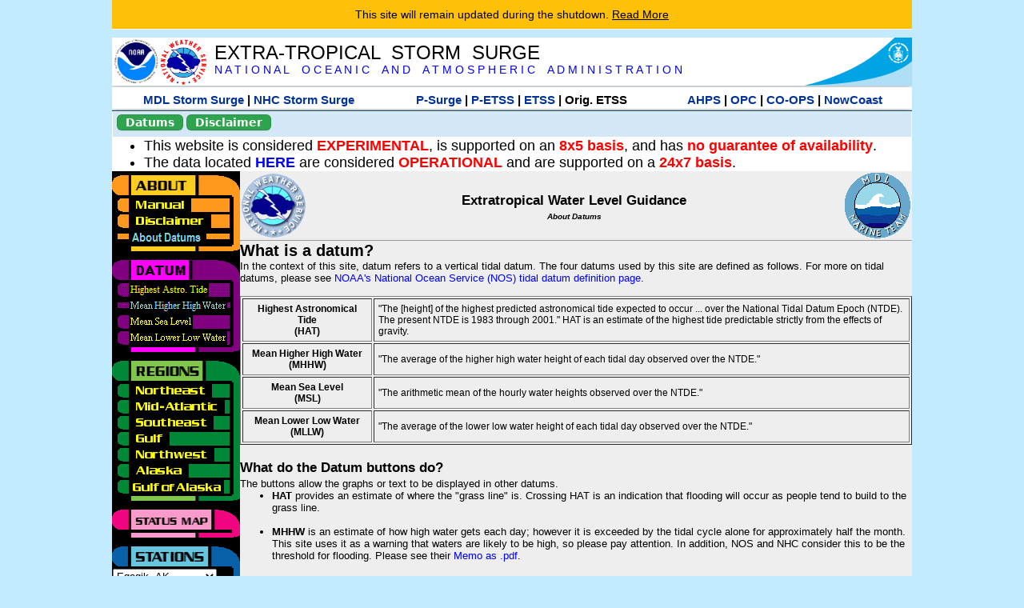

--- FILE ---
content_type: text/html; charset=UTF-8
request_url: https://slosh.nws.noaa.gov/etsurge/index.php?page=datum&region=gm&datum=mhhw&list=gm&map=48-72&type=map&stn=akegeg
body_size: 38109
content:
<!DOCTYPE html>
<html lang="en" xmlns="https://www.w3.org/1999/xhtml">
<head>
  <script src="https://www.weather.gov/source/nws/govshutdown.js" defer></script>
  <SCRIPT LANGUAGE="JavaScript"><!-- Hide script
// End hide -->
</SCRIPT>
  <title>ETSS datum</title>
  <meta name="DC.title" content="Extra-Tropical Storm Surge">
  <meta name="DC.description" content="Extra-Tropical Storm Surge landing page">
  <meta name="DC.creator" content="NWS/Meteorological Development Lab">
  <meta name="DC.language" scheme="DCTERMS.RFC1766" content="EN-US">
  <meta name="rating" content="general">
  <meta name="resource-type" content="document">
  <meta name="distribution" content="global">
  <meta http-equiv="Window-target" content="_top">
  <meta charset="iso-8859-1">
  <base target="_self">

  <link rel="stylesheet" type="text/css" href="ss/ssMain.css">
  <meta name="Keywords" content="etsurge, extra tropical storm surge, extra-tropical storm surge, extratropcial storm surge, storm surge, SLOSH">

  <link rel="stylesheet" type="text/css" href="etsurge2.0main.css"/>
  <link rel="stylesheet" type="text/css" href="etsurge.css"/>
  <script src="library.js" type="text/javascript"></script>
<!-- Google tag (gtag.js) -->
<script async src="https://www.googletagmanager.com/gtag/js?id=G-VR50013327"></script>
<script>
  window.dataLayer = window.dataLayer || [];
  function gtag(){dataLayer.push(arguments);}
  gtag('js', new Date());
  gtag('config', 'G-VR50013327');
</script>
<script src="//dap.digitalgov.gov/Universal-Federated-Analytics-Min.js?agency=DOC&amp;subagency=NOAA" id="_fed_an_ua_tag"></script>
</head>

<body>
<div class="nwsHead">
  <a href="https://www.noaa.gov" target="_blank"><img class="nwsHeadLf" src="ss/noaa_logo.png"></a>
  <a href="https://www.weather.gov" target="_blank">
    <img class="nwsHeadLf" src="ss/nws_logo.png" style="height:58px;margin-top:2px">
  </a>
  <div class="nwsHeadMid">
    <a class="nwsHeadTitle" href="index.php">EXTRA-TROPICAL&nbsp; STORM&nbsp; SURGE</a>
    <br>
    <a class="nwsHeadNoaa" href="https://www.noaa.gov" target="_blank">N A T I O N A L
      &nbsp;&nbsp;&nbsp;O C E A N I C
      &nbsp;&nbsp;&nbsp;A N D
      &nbsp;&nbsp;&nbsp;A T M O S P H E R I C
      &nbsp;&nbsp;&nbsp;A D M I N I S T R A T I O N
    </a>
  </div>
  <a href="https://www.commerce.gov" target="_blank"><img class="nwsHeadRt" src="ss/doc_logo.png"></a>
  <br>
</div>
<div class="exLink">
  <table width="100%"><tr width="100%" style="text-align:center">
    <td style="width:5px"></td>
    <td class="exLink">
      <a class="exLink" href="https://vlab.noaa.gov/web/mdl/storm-surge" target="_blank">MDL Storm Surge</a> |
      <a class="exLink" href="https://www.nhc.noaa.gov/surge/" target="_blank">NHC Storm Surge</a>
    </td>
    <td style="width:20px"></td>
    <td class="exLink">
      <a class="exLink" href="/psurge">P-Surge</a> |
      <a class="exLink" href="/petss">P-ETSS</a> |
      <a class="exLink" href="/etsurge2.0">ETSS</a> |
      Orig. ETSS    </td>
    <td style="width:20px"></td>
    <td class="exLink">
      <a class="exLink" href="https://water.noaa.gov/" target="_blank">AHPS</a> |
      <a class="exLink" href="https://ocean.weather.gov/et_surge/et_surge_info.php" target="_blank">OPC</a> |
      <a class="exLink" href="https://tidesandcurrents.noaa.gov/map/" target="_blank">CO-OPS</a> |
      <a class="exLink" href="https://nowcoast.noaa.gov/" target="_blank">NowCoast</a>
    </td>
    <td style="width:5px"></td>
  </tr></table>
</div>
<div class="topSpacer"></div>
<div class="blueHeader">
  <table style="border-spacing:0px;"><tr>
    <td><button class="ssB1 bgGreen" onclick="window.location.href='datums.php'">Datums</button>
    </td><td width="10px">
    <td><button class="ssB1 bgGreen" onclick="window.location.href='disclaim.php'">Disclaimer</button>
    </td><td width="10px">
    </td><td width=90% style="margin-left:200px;text-align:center;">
    </td></tr>
  </table>
</div>
<div id="wrapper2">

<!-- Start Content area -->
<table width="100%" border="0" cellpadding="0" cellspacing="0" style="border-color:#ffffff">
<tr>
  <td colspan="2">
<font size="4">
<ul>
<li>This website is considered <font color="red"><b>EXPERIMENTAL</b></font>,
  is supported on an <font color="red"><b>8x5 basis</b></font>,
  and has <font color="red"><b>no guarantee of availability</b></font>.</li>
<li>The data located <b><a href="https://nomads.ncep.noaa.gov/pub/data/nccf/com/petss/prod/" target="_blank">HERE</a></b>
  are considered <font color="red"><b>OPERATIONAL</b></font>
  and are supported on a <font color="red"><b>24x7 basis</b></font>.</li>
</ul>
</font>
  </td>
</tr>
<tr>
  <td width="160" valign="top" style="background-color:#0a2390">
<!--
  <a href="http://www.nws.noaa.gov/mdl/etsurge/"><font color="FFFFFF" style="margin-left:40;font-size:large">Main Site</font></a><br>
  <a href="http://slosh.nws.noaa.gov/etsurge/"><font color="FFFFFF" style="margin-left:40;font-size:large">Mirror Site</font></a><br>
-->
<!-- start leftmenu -->
<!--
<table border="0" cellpadding="2" cellspacing="0" bgcolor="#0A2390">
<a href="http://slosh.nws.noaa.gov/etsurge2/"><font color="FFFFFF" style="margin-left:35;font-size:large">TEST Site</font></a><br>
-->

<table width="160" border="0" cellpadding="0" cellspacing="0" style="margin-top:3;margin-bottom:3" bgcolor="#0A2390">

<!-- About -->
  <tr bgcolor="#000000">
    <td colspan="2">
      <img SRC="images/about.gif" align="top" width="160" height="32" alt="About">
    </td>
  </tr>
  <tr bgcolor="#000000">
    <td colspan="1">
      <a href="index.php?page=manual&region=&datum=mhhw&list=&map=48-72&type=map&stn=akegeg" onMouseOver="buttonstate('manual','on','manual')"
       onMouseOut="buttonstate('manual','off','manual')"
      ><img name="manual" SRC="images/manualoff.gif" align="top" border="0" width="149" height="20" alt="Manual"></a>
    </td>
    <td bgcolor="#fe991e" rowspan="3" width="8">
      <img SRC="images/spacer.gif" width="8" alt="">
    </td>
  </tr>
  <tr bgcolor="#000000">
    <td colspan="1">
      <a href="index.php?page=disclaimer&region=&datum=mhhw&list=&map=48-72&type=map&stn=akegeg" onMouseOver="buttonstate('disclaimer','on','disclaimer')"
       onMouseOut="buttonstate('disclaimer','off','disclaimer')"
      ><img name="disclaimer" SRC="images/disclaimeroff.gif" align="top" border="0" width="149" height="20" alt="Disclaimer"></a>
    </td>
  </tr>
  <tr bgcolor="#000000">
    <td colspan="1">
      <a href="index.php?page=datum&region=&datum=mhhw&list=&map=48-72&type=map&stn=akegeg" onMouseOver="buttonstate('aboutdatum','on','aboutdatum')"
       onMouseOut="buttonstate('aboutdatum','on','aboutdatum')"
      ><img name="aboutdatum" SRC="images/aboutdatumon.gif" align="top" border="0" width="149" height="20" alt="Manual"></a>
    </td>
  </tr>
  <tr bgcolor="#000000">
    <td colspan="2">
      <img SRC="images/about2.gif" align="top" width="160" height="10" alt="">
    </td>
  </tr>

<!--- Datum... --->
  <tr bgcolor="#000000">
    <td colspan="2">
      <img SRC="images/datum.gif" align="top" width="160" height="32" alt="Datum">
    </td>
  </tr>
<!--
  <tr bgcolor="#ffffff"><td colspan="1">
      <a href="index.php?page=datum&region=&datum=mhhw&list=&map=48-72&type=map&stn=akegeg">
      <table bgcolor="#0A2390">
       <tr>
        <td> <img SRC="images/new.gif" width="42" height="31" alt="New"></td>
        <td><font color="#ffffff"><b>About Datums</b></font></td>
        <td> <img SRC="images/new.gif" width="42" height="31" alt="New"></td>
       </tr>
     </table>
      </a>
    </td><td bgcolor="#800080" rowspan="1"><img SRC="images/spacer.gif" alt=""></td>
  </tr>
-->
  <tr bgcolor="#000000">
    <td colspan="1"><a href="index.php?page=datum&region=&datum=hat&list=&map=48-72&type=map&stn=akegeg" onMouseOver="buttonstate('hat','on','hat')" onMouseOut="buttonstate('hat','off','hat')"><img name='hat' SRC='images/hatoff.gif' alt='hat-on' align='top' border='0' width='149' height='20'></a>    </td><td bgcolor="#800080" rowspan="1"><img SRC="images/spacer.gif" alt=""></td>
  </tr><tr bgcolor="#000000">
    <td colspan="1"><a href="index.php?page=datum&region=&datum=mhhw&list=&map=48-72&type=map&stn=akegeg"><img name='mhhw' SRC='images/mhhwon.gif' alt='mhhw-on' align='top' border='0' width='149' height='20'></a>    </td><td bgcolor="#800080" rowspan="1"><img SRC="images/spacer.gif" alt=""></td>
  </tr><tr bgcolor="#000000">
    <td colspan="1"><a href="index.php?page=datum&region=&datum=msl&list=&map=48-72&type=map&stn=akegeg" onMouseOver="buttonstate('msl','on','msl')" onMouseOut="buttonstate('msl','off','msl')"><img name='msl' SRC='images/msloff.gif' alt='msl-on' align='top' border='0' width='149' height='20'></a>    </td><td bgcolor="#800080" rowspan="1"><img SRC="images/spacer.gif" alt=""></td>
  </tr><tr bgcolor="#000000">
    <td colspan="1"><a href="index.php?page=datum&region=&datum=mllw&list=&map=48-72&type=map&stn=akegeg""index.php?page=datum&region=&datum=mllw&list=&map=48-72&type=map&stn=akegeg" onMouseOver="buttonstate('mllw','on','mllw')" onMouseOut="buttonstate('mllw','off','mllw')"><img name='mllw' SRC='images/mllwoff.gif' alt='mllw-on' align='top' border='0' width='149' height='20'></a>    </td><td bgcolor="#800080" rowspan="1"><img SRC="images/spacer.gif" alt=""></td>
  </tr>
  <tr bgcolor="#000000">
    <td colspan="2">
      <img SRC="images/datum2.gif" align="top" width="160" height="10" alt="">
    </td>
  </tr>
<!--- Datum... --->

<!-- Region List -->
  <tr bgcolor="#000000">
    <td colspan="2">
      <img SRC="images/regions.gif" align="top" width="160" height="32" alt="Regions">
    </td>
  </tr>
  <tr bgcolor="#000000">
    <td colspan="1">
      <a href="index.php?page=stn&region=ne&datum=mhhw&list=&map=48-72&type=map&stn=akegeg"       onMouseOver="buttonstate('ne','on','ne')"
       onMouseOut="buttonstate('ne','off','ne')"><img name="ne" SRC="images/neoff.gif" align="top" border="0" width="149" height="20" alt="Northeast"></a>
    </td>
    <td bgcolor="#008737" rowspan="7">
      <img SRC="images/spacer.gif" alt="">
    </td>
  </tr>
  <tr bgcolor="#000000">
    <td colspan="1">
      <a href="index.php?page=stn&region=me&datum=mhhw&list=&map=48-72&type=map&stn=akegeg"       onMouseOver="buttonstate('me','on','me')"
       onMouseOut="buttonstate('me','off','me')"><img name="me" SRC="images/meoff.gif" align="top" border="0" width="149" height="20" alt="Mid-Atlantic"></a>
    </td>
  </tr>
  <tr bgcolor="#000000">
    <td colspan="1">
      <a href="index.php?page=stn&region=se&datum=mhhw&list=&map=48-72&type=map&stn=akegeg"       onMouseOver="buttonstate('se','on','se')"
       onMouseOut="buttonstate('se','off','se')"><img name="se" SRC="images/seoff.gif" align="top" border="0" width="149" height="20" alt="Southeast"></a>
    </td>
  </tr>
  <tr bgcolor="#000000">
    <td colspan="1">
      <a href="index.php?page=stn&region=gam&datum=mhhw&list=&map=48-72&type=map&stn=akegeg"       onMouseOver="buttonstate('gulf','on','gulf')"
       onMouseOut="buttonstate('gulf','off','gulf')"><img name="gulf" SRC="images/gulfoff.gif" align="top" border="0" width="149" height="20" alt="Gulf"></a>
    </td>
  </tr>
  <tr bgcolor="#000000">
    <td colspan="1">
      <a href="index.php?page=stn&region=wc&datum=mhhw&list=&map=48-72&type=map&stn=akegeg"       onMouseOver="buttonstate('nw','on','nw')"
       onMouseOut="buttonstate('nw','off','nw')"><img name="nw" SRC="images/nwoff.gif" align="top" border="0" width="149" height="20" alt="Northwest"></a>
    </td>
  </tr>
  <tr bgcolor="#000000">
    <td colspan="1">
      <a href="index.php?page=stn&region=ak&datum=mhhw&list=&map=48-72&type=map&stn=akegeg"       onMouseOver="buttonstate('ak','on','ak')"
       onMouseOut="buttonstate('ak','off','ak')"><img name="ak" SRC="images/akoff.gif" align="top" border="0" width="149" height="20" alt="Alaska"></a>
    </td>
  </tr>
  <tr bgcolor="#000000">
    <td colspan="1">
      <a href="index.php?page=stn&region=ga&datum=mhhw&list=&map=48-72&type=map&stn=akegeg"       onMouseOver="buttonstate('ga','on','ga')"
       onMouseOut="buttonstate('ga','off','ga')"><img name="ga" SRC="images/gaoff.gif" align="top" border="0" width="149" height="20" alt="Gulf of Alaska"></a>
    </td>
  </tr>

  <tr bgcolor="#000000">
    <td colspan="2">
      <img SRC="images/regions2.gif" align="top" width="160" height="10" alt="">
    </td>
  </tr>

<!-- Status List -->
  <tr bgcolor="#000000">
    <td colspan="2">
      <img SRC="images/status.gif" align="top" width="160" height="32" alt="Status">
    </td>
  </tr>

  <!--
  <tr bgcolor="#000000">
    <td colspan="1">
      <a href="index.php?page=map&region=&datum=mhhw&list=&map=0-48&type=map&stn=akegeg"       onMouseOver="buttonstate('a0-48','on','0-48')"
       onMouseOut="buttonstate('a0-48','off','0-48')"><img name="a0-48" SRC="images/0-48off.gif" align="top" border="0" width="149" height="20" alt="Map(0-48)"></a>
    </td>
    <td bgcolor="#f0047f" rowspan="7">
      <img SRC="images/spacer.gif" alt="">
    </td>
  </tr>
  <tr>
    <td colspan="1">
      <a href="index.php?page=map&region=&datum=mhhw&list=&map=0-12&type=map&stn=akegeg"       onMouseOver="buttonstate('a0-12','on','0-12')"
       onMouseOut="buttonstate('a0-12','off','0-12')"
      ><img name="a0-12" SRC="images/0-12off.gif" align="top" border="0" width="149" height="20" alt="Map(0-12)"></a
      >
    </td>
  </tr>
  <tr>
    <td colspan="1">
      <a href="index.php?page=map&region=&datum=mhhw&list=&map=12-24&type=map&stn=akegeg"       onMouseOver="buttonstate('a12-24','on','12-24')"
       onMouseOut="buttonstate('a12-24','off','12-24')"
      ><img name="a12-24" SRC="images/12-24off.gif" align="top" border="0" width="149" height="20" alt="Map(12-24)"></a
      >
    </td>
  </tr>
  <tr>
    <td colspan="1">
      <a href="index.php?page=map&region=&datum=mhhw&list=&map=24-48&type=map&stn=akegeg"       onMouseOver="buttonstate('a24-48','on','24-48')"
       onMouseOut="buttonstate('a24-48','off','24-48')"
      ><img name="a24-48" SRC="images/24-48off.gif" align="top" border="0" width="149" height="20" alt="Map(24-48)"></a
      >
    </td>
  </tr>
  <tr>
    <td colspan="1">
      <a href="index.php?page=map&region=&datum=mhhw&list=&map=48-72&type=map&stn=akegeg"       onMouseOver="buttonstate('a48-72','on','48-72')"
       onMouseOut="buttonstate('a48-72','on','48-72')"
      ><img name="a48-72" SRC="images/48-72on.gif" align="top" border="0" width="149" height="20" alt="Map(48-72)"></a
      >
    </td>
  </tr>
  <tr>
    <td colspan="1">
      <a href="index.php?page=map&region=&datum=mhhw&list=&map=72-96&type=map&stn=akegeg"       onMouseOver="buttonstate('a72-96','on','72-96')"
       onMouseOut="buttonstate('a72-96','off','72-96')"
      ><img name="a72-96" SRC="images/72-96off.gif" align="top" border="0" width="149" height="20" alt="Map(72-96)"></a
      >
    </td>
  </tr>
  <tr>
    <td colspan="1">
      <a href="index.php?page=map&region=&datum=mhhw&list=&map=0-96&type=map&stn=akegeg"       onMouseOver="buttonstate('a0-96','on','0-96')"
       onMouseOut="buttonstate('a0-96','off','0-96')"
      ><img name="a0-96" SRC="images/0-96off.gif" align="top" border="0" width="149" height="20" alt="Map(0-96)"></a
      >
    </td>
  </tr>

  -->
  <tr bgcolor="#000000">
    <td colspan="2">
      <img SRC="images/status2.gif" align="top" width="160" height="10" alt="">
    </td>
  </tr>

<!-- Station List -->
  <tr bgcolor="#000000">
    <td colspan="2">
      <img SRC="images/stations.gif" align="top" width="160" height="32" alt="Stations">
    </td>
  </tr>

  <tr bgcolor="#000000">
    <td>
      <table width="152" border="0" cellspacing="1" cellpadding="0" style="margin:0">

       <tr bgcolor="#000000">
        <td colspan="2">
          <form style="margin-left:0" id="find_stn" name="find_stn" action="">
            <select style="width:118" name="stn" size="0">
              <option selected>Select station<option value="index.php?page=map&region=ne&datum=mhhw&list=&map=48-72&type=map&stn=akegeg">_____NE____<option value="index.php?page=stn&region=ne&datum=mhhw&list=&map=48-72&type=both&stn=meeast">Eastport, ME<option value="index.php?page=stn&region=ne&datum=mhhw&list=&map=48-72&type=both&stn=mebar">Bar Harbor, ME<option value="index.php?page=stn&region=ne&datum=mhhw&list=&map=48-72&type=both&stn=meport">Portland, ME<option value="index.php?page=stn&region=ne&datum=mhhw&list=&map=48-72&type=both&stn=nhport">Portsmouth, ME<option value="index.php?page=stn&region=ne&datum=mhhw&list=&map=48-72&type=both&stn=mabos">Boston, MA<option value="index.php?page=stn&region=ne&datum=mhhw&list=&map=48-72&type=both&stn=mabuz">Buzzards Bay MA<option value="index.php?page=stn&region=ne&datum=mhhw&list=&map=48-72&type=both&stn=mawood">Woods Hole, MA<option value="index.php?page=stn&region=ne&datum=mhhw&list=&map=48-72&type=both&stn=manant">Nantucket, MA<option value="index.php?page=stn&region=ne&datum=mhhw&list=&map=48-72&type=both&stn=riprov">Providence, RI<option value="index.php?page=stn&region=ne&datum=mhhw&list=&map=48-72&type=both&stn=riport">Newport, RI<option value="index.php?page=stn&region=ne&datum=mhhw&list=&map=48-72&type=both&stn=riblok">Block Island, RI<option value="index.php?page=stn&region=ne&datum=mhhw&list=&map=48-72&type=both&stn=nymont">Montauk Point NY<option value="index.php?page=stn&region=ne&datum=mhhw&list=&map=48-72&type=both&stn=ctlond">New London, CT<option value="index.php?page=stn&region=ne&datum=mhhw&list=&map=48-72&type=both&stn=ctbrid">Bridgeport, CT<option value="index.php?page=stn&region=ne&datum=mhhw&list=&map=48-72&type=both&stn=nyjeff">Port Jefferson NY<option value="index.php?page=stn&region=ne&datum=mhhw&list=&map=48-72&type=both&stn=nyking">Kings Pnt, NY<option value="index.php?page=stn&region=ne&datum=mhhw&list=&map=48-72&type=both&stn=nybat">The Battery, NY<option value="index.php?page=stn&region=ne&datum=mhhw&list=&map=48-72&type=both&stn=nyberg">Bergen Pnt, NY<option value="index.php?page=stn&region=ne&datum=mhhw&list=&map=48-72&type=both&stn=njsand">Sandy Hook, NJ<option value="index.php?page=stn&region=ne&datum=mhhw&list=&map=48-72&type=both&stn=njatl">Atlantic City, NJ<option value="index.php?page=map&region=me&datum=mhhw&list=&map=48-72&type=map&stn=akegeg">____Mid____<option value="index.php?page=stn&region=me&datum=mhhw&list=&map=48-72&type=both&stn=njmay">Cape May, NJ<option value="index.php?page=stn&region=me&datum=mhhw&list=&map=48-72&type=both&stn=paphil">Philadelphia, PA<option value="index.php?page=stn&region=me&datum=mhhw&list=&map=48-72&type=both&stn=dereed">Reedy Pnt, DE<option value="index.php?page=stn&region=me&datum=mhhw&list=&map=48-72&type=both&stn=delews">Lewes, DE<option value="index.php?page=stn&region=me&datum=mhhw&list=&map=48-72&type=both&stn=mdoce">Ocean City, MD<option value="index.php?page=stn&region=me&datum=mhhw&list=&map=48-72&type=both&stn=vawach">Wachapreague<option value="index.php?page=stn&region=me&datum=mhhw&list=&map=48-72&type=both&stn=vakipt">Kiptopeke, VA<option value="index.php?page=stn&region=me&datum=mhhw&list=&map=48-72&type=both&stn=mdcamb">Cambridge, MD<option value="index.php?page=stn&region=me&datum=mhhw&list=&map=48-72&type=both&stn=mdbalt">Baltimore, MD<option value="index.php?page=stn&region=me&datum=mhhw&list=&map=48-72&type=both&stn=mdann">Annapolis, MD<option value="index.php?page=stn&region=me&datum=mhhw&list=&map=48-72&type=both&stn=mdsol">Solomons Is, MD<option value="index.php?page=stn&region=me&datum=mhhw&list=&map=48-72&type=both&stn=dcwash">Washington DC<option value="index.php?page=stn&region=me&datum=mhhw&list=&map=48-72&type=both&stn=vacolo">Colonial Beach<option value="index.php?page=stn&region=me&datum=mhhw&list=&map=48-72&type=both&stn=valews">Lewisetta, VA<option value="index.php?page=stn&region=me&datum=mhhw&list=&map=48-72&type=both&stn=vaglou">Gloucester Pnt<option value="index.php?page=stn&region=me&datum=mhhw&list=&map=48-72&type=both&stn=vahamp">Hampton Road<option value="index.php?page=stn&region=me&datum=mhhw&list=&map=48-72&type=both&stn=vaport">Portsmouth, VA<option value="index.php?page=stn&region=me&datum=mhhw&list=&map=48-72&type=both&stn=vacbbt">CBBT, VA<option value="index.php?page=stn&region=me&datum=mhhw&list=&map=48-72&type=both&stn=ncduck">Duck Pier, NC<option value="index.php?page=map&region=se&datum=mhhw&list=&map=48-72&type=map&stn=akegeg">_____SE____<option value="index.php?page=stn&region=se&datum=mhhw&list=&map=48-72&type=both&stn=nchat">Cape Hatteras NC<option value="index.php?page=stn&region=se&datum=mhhw&list=&map=48-72&type=both&stn=ncbeau">Beaufort, NC<option value="index.php?page=stn&region=se&datum=mhhw&list=&map=48-72&type=both&stn=ncwilm">Wilmington, NC<option value="index.php?page=stn&region=se&datum=mhhw&list=&map=48-72&type=both&stn=ncwrit">Wrightsville Bch<option value="index.php?page=stn&region=se&datum=mhhw&list=&map=48-72&type=both&stn=nchold">Holden Beach, NC<option value="index.php?page=stn&region=se&datum=mhhw&list=&map=48-72&type=both&stn=scsprg">Springmaid, SC<option value="index.php?page=stn&region=se&datum=mhhw&list=&map=48-72&type=both&stn=scchar">Charleston, SC<option value="index.php?page=stn&region=se&datum=mhhw&list=&map=48-72&type=both&stn=gapul">Ft. Pulaski, GA<option value="index.php?page=stn&region=se&datum=mhhw&list=&map=48-72&type=both&stn=flfern">Fernandina, FL<option value="index.php?page=map&region=gam&datum=mhhw&list=&map=48-72&type=map&stn=akegeg">_____GF____<option value="index.php?page=stn&region=gam&datum=mhhw&list=&map=48-72&type=both&stn=flnap">Naples, FL<option value="index.php?page=stn&region=gam&datum=mhhw&list=&map=48-72&type=both&stn=flpete">St Petersburg, FL<option value="index.php?page=stn&region=gam&datum=mhhw&list=&map=48-72&type=both&stn=flclr">Clearwater, FL<option value="index.php?page=stn&region=gam&datum=mhhw&list=&map=48-72&type=both&stn=flcedr">Cedar Key, FL<option value="index.php?page=stn&region=gam&datum=mhhw&list=&map=48-72&type=both&stn=flapal">Apalachicola, FL<option value="index.php?page=stn&region=gam&datum=mhhw&list=&map=48-72&type=both&stn=flpana">Panama City, FL<option value="index.php?page=stn&region=gam&datum=mhhw&list=&map=48-72&type=both&stn=flpens">Pensacola, FL<option value="index.php?page=stn&region=gam&datum=mhhw&list=&map=48-72&type=both&stn=mslous">Waveland, MS<option value="index.php?page=stn&region=gam&datum=mhhw&list=&map=48-72&type=both&stn=lariga">Grand Isle, LA<option value="index.php?page=stn&region=gam&datum=mhhw&list=&map=48-72&type=both&stn=txsabn">Sabine Pass, TX<option value="index.php?page=stn&region=gam&datum=mhhw&list=&map=48-72&type=both&stn=txgalv">Galveston, TX<option value="index.php?page=stn&region=gam&datum=mhhw&list=&map=48-72&type=both&stn=txfree">Freeport, TX<option value="index.php?page=stn&region=gam&datum=mhhw&list=&map=48-72&type=both&stn=txaran">Port Aransas, TX<option value="index.php?page=stn&region=gam&datum=mhhw&list=&map=48-72&type=both&stn=txpadr">Padre Island, TX<option value="index.php?page=map&region=wc&datum=mhhw&list=&map=48-72&type=map&stn=akegeg">_____NW____<option value="index.php?page=stn&region=wc&datum=mhhw&list=&map=48-72&type=both&stn=wacher">Cherry Point, WA<option value="index.php?page=stn&region=wc&datum=mhhw&list=&map=48-72&type=both&stn=wafrid">Friday Harbor WA<option value="index.php?page=stn&region=wc&datum=mhhw&list=&map=48-72&type=both&stn=watown">Port Townsend<option value="index.php?page=stn&region=wc&datum=mhhw&list=&map=48-72&type=both&stn=waseat">Seattle, WA<option value="index.php?page=stn&region=wc&datum=mhhw&list=&map=48-72&type=both&stn=waangl">Port Angeles, WA<option value="index.php?page=stn&region=wc&datum=mhhw&list=&map=48-72&type=both&stn=waneah">Neah Bay, WA<option value="index.php?page=stn&region=wc&datum=mhhw&list=&map=48-72&type=both&stn=watoke">Toke Point, WA<option value="index.php?page=stn&region=wc&datum=mhhw&list=&map=48-72&type=both&stn=orastr">Astoria, OR<option value="index.php?page=stn&region=wc&datum=mhhw&list=&map=48-72&type=both&stn=orsout">South Beach, OR<option value="index.php?page=stn&region=wc&datum=mhhw&list=&map=48-72&type=both&stn=orchar">Charleston, OR<option value="index.php?page=stn&region=wc&datum=mhhw&list=&map=48-72&type=both&stn=orford">Port Orford, OR<option value="index.php?page=stn&region=wc&datum=mhhw&list=&map=48-72&type=both&stn=cacres">Crescent City, CA<option value="index.php?page=stn&region=wc&datum=mhhw&list=&map=48-72&type=both&stn=caspit">North Spit, CA<option value="index.php?page=stn&region=wc&datum=mhhw&list=&map=48-72&type=both&stn=caarna">Arena Cove, CA<option value="index.php?page=stn&region=wc&datum=mhhw&list=&map=48-72&type=both&stn=careys">Point Reyes, CA<option value="index.php?page=stn&region=wc&datum=mhhw&list=&map=48-72&type=both&stn=cachic">Port Chicago, CA<option value="index.php?page=stn&region=wc&datum=mhhw&list=&map=48-72&type=both&stn=cafran">San Francisco CA<option value="index.php?page=map&region=ak&datum=mhhw&list=&map=48-72&type=map&stn=akegeg">_____AK____<option value="index.php?page=stn&region=ak&datum=mhhw&list=&map=48-72&type=both&stn=akmesh">Port Heiden, AK<option value="index.php?page=stn&region=ak&datum=mhhw&list=&map=48-72&type=both&stn=akegeg">Egegik, AK<option selected>Egegik, AK
<option value="index.php?page=stn&region=ak&datum=mhhw&list=&map=48-72&type=both&stn=aknakn">Naknek, AK<option value="index.php?page=stn&region=ak&datum=mhhw&list=&map=48-72&type=both&stn=aknush">Clark's Pt, AK<option value="index.php?page=stn&region=ak&datum=mhhw&list=&map=48-72&type=both&stn=akgood">Goodnews Bay<option value="index.php?page=stn&region=ak&datum=mhhw&list=&map=48-72&type=both&stn=akquin">Quinhagak, AK<option value="index.php?page=stn&region=ak&datum=mhhw&list=&map=48-72&type=both&stn=akkusk">Kuskokwak, AK<option value="index.php?page=stn&region=ak&datum=mhhw&list=&map=48-72&type=both&stn=akapok">Eek, Apokak, AK<option value="index.php?page=stn&region=ak&datum=mhhw&list=&map=48-72&type=both&stn=akpopo">Popokamute, AK<option value="index.php?page=stn&region=ak&datum=mhhw&list=&map=48-72&type=both&stn=akromn">Scammon Bay AK<option value="index.php?page=stn&region=ak&datum=mhhw&list=&map=48-72&type=both&stn=aklwrc">St. Lawrence, AK<option value="index.php?page=stn&region=ak&datum=mhhw&list=&map=48-72&type=both&stn=akalak">Kwikluak, AK<option value="index.php?page=stn&region=ak&datum=mhhw&list=&map=48-72&type=both&stn=akkwik">Kawanak, AK<option value="index.php?page=stn&region=ak&datum=mhhw&list=&map=48-72&type=both&stn=akpast">Apoon, Yukon, AK<option value="index.php?page=stn&region=ak&datum=mhhw&list=&map=48-72&type=both&stn=akmich">St. Michaels, AK<option value="index.php?page=stn&region=ak&datum=mhhw&list=&map=48-72&type=both&stn=akcarl">Golovin, AK<option value="index.php?page=stn&region=ak&datum=mhhw&list=&map=48-72&type=both&stn=aknome">Nome, AK<option value="index.php?page=stn&region=ak&datum=mhhw&list=&map=48-72&type=both&stn=akclar">Port Clarence, AK<option value="index.php?page=stn&region=ak&datum=mhhw&list=&map=48-72&type=both&stn=akkotz">Kotzebue, AK<option value="index.php?page=stn&region=ak&datum=mhhw&list=&map=48-72&type=both&stn=akbar">Pt. Barrow, AK<option value="index.php?page=stn&region=ak&datum=mhhw&list=&map=48-72&type=both&stn=akprud">Prudhoe Bay, AK<option value="index.php?page=stn&region=ak&datum=mhhw&list=&map=48-72&type=both&stn=akpaul">St. Paul Island AK<option value="index.php?page=map&region=ga&datum=mhhw&list=&map=48-72&type=map&stn=akegeg">___GofAK___<option value="index.php?page=stn&region=ga&datum=mhhw&list=&map=48-72&type=both&stn=akket">Ketchikan, AK<option value="index.php?page=stn&region=ga&datum=mhhw&list=&map=48-72&type=both&stn=aksit">Sitka, AK<option value="index.php?page=stn&region=ga&datum=mhhw&list=&map=48-72&type=both&stn=akjune">Juneau, AK<option value="index.php?page=stn&region=ga&datum=mhhw&list=&map=48-72&type=both&stn=akskag">Skagway, AK<option value="index.php?page=stn&region=ga&datum=mhhw&list=&map=48-72&type=both&stn=akelf">Elfin Cove, AK<option value="index.php?page=stn&region=ga&datum=mhhw&list=&map=48-72&type=both&stn=akyak">Yakutat, AK<option value="index.php?page=stn&region=ga&datum=mhhw&list=&map=48-72&type=both&stn=akcord">Cordova, AK<option value="index.php?page=stn&region=ga&datum=mhhw&list=&map=48-72&type=both&stn=akvald">Valdez, AK<option value="index.php?page=stn&region=ga&datum=mhhw&list=&map=48-72&type=both&stn=aksew">Seward, AK<option value="index.php?page=stn&region=ga&datum=mhhw&list=&map=48-72&type=both&stn=akseld">Seldovia, AK<option value="index.php?page=stn&region=ga&datum=mhhw&list=&map=48-72&type=both&stn=akniki">Nikiski, AK<option value="index.php?page=stn&region=ga&datum=mhhw&list=&map=48-72&type=both&stn=akanch">Anchorage, AK<option value="index.php?page=stn&region=ga&datum=mhhw&list=&map=48-72&type=both&stn=akkod">Kodiak Island, AK<option value="index.php?page=stn&region=ga&datum=mhhw&list=&map=48-72&type=both&stn=akalit">Alitak, AK<option value="index.php?page=stn&region=ga&datum=mhhw&list=&map=48-72&type=both&stn=aksand">Sand Point, AK<option value="index.php?page=stn&region=ga&datum=mhhw&list=&map=48-72&type=both&stn=akking">King Cove, AK<option value="index.php?page=stn&region=ga&datum=mhhw&list=&map=48-72&type=both&stn=akadak">Adak Island, AK<option value="index.php?page=stn&region=ga&datum=mhhw&list=&map=48-72&type=both&stn=akatka">Atka, AK<option value="index.php?page=stn&region=ga&datum=mhhw&list=&map=48-72&type=both&stn=akunal">Unalaska, AK            </select>
<input style="width:28" type="button" value="Go" onclick="location=document.find_stn.stn.options[document.find_stn.stn.selectedIndex].value;">
          </form>
        </td>
      </tr>

      </table>
    </td>
    <td bgcolor="#0860a8">
      <img SRC="images/spacer.gif" alt="">
    </td>
  </tr>
  <tr bgcolor="#000000">
    <td colspan="2">
      <img SRC="images/stations2.gif" align="top" width="160" height="10" alt="">
    </td>
  </tr>

<!-- Surge List -->
  <tr bgcolor="#000000">
    <td colspan="2">
      <img SRC="images/surge.gif" align="top" width="160" height="32" alt="Surge List">
    </td>
  </tr>
    <tr bgcolor="#000000">
    <td colspan="1">
      <a href="index.php?page=text&region=&datum=mhhw&list=ec&map=48-72&type=map&stn="       onMouseOver="buttonstate('ec','on','ec')"
       onMouseOut="buttonstate('ec','off','ec')"
      ><img name="ec" SRC="images/ecoff.gif" align="top" border="0" width="149" height="20" alt="East Coast"></a>
    </td>
    <td bgcolor="#fe991e" rowspan="6">
      <img SRC="images/spacer.gif" alt="">
    </td>
  </tr>
      <tr bgcolor="#000000">
    <td colspan="1">
      <a href="index.php?page=text&region=&datum=mhhw&list=gam&map=48-72&type=map&stn="       onMouseOver="buttonstate('gc','on','gc')"
       onMouseOut="buttonstate('gc','off','gc')"
      ><img name="gc" SRC="images/gcoff.gif" align="top" border="0" width="149" height="20" alt="Gulf Coast"></a>
    </td>
  </tr>
      <tr bgcolor="#000000">
    <td colspan="1">
      <a href="index.php?page=text&region=&datum=mhhw&list=wc&map=48-72&type=map&stn="       onMouseOver="buttonstate('wc','on','wc')"
       onMouseOut="buttonstate('wc','off','wc')"
      ><img name="wc" SRC="images/wcoff.gif" align="top" border="0" width="149" height="20" alt="West Coast"></a>
    </td>
  </tr>
      <tr bgcolor="#000000">
    <td colspan="1">
      <a href="index.php?page=text&region=&datum=mhhw&list=ak&map=48-72&type=map&stn="       onMouseOver="buttonstate('ns','on','ns')"
       onMouseOut="buttonstate('ns','off','ns')"
      ><img name="ns" SRC="images/nsoff.gif" align="top" border="0" width="149" height="20" alt="Norton Sound"></a>
    </td>
  </tr>
      <tr bgcolor="#000000">
    <td colspan="1">
      <a href="index.php?page=text&region=&datum=mhhw&list=ar&map=48-72&type=map&stn="       onMouseOver="buttonstate('aa','on','aa')"
       onMouseOut="buttonstate('aa','off','aa')"
      ><img name="aa" SRC="images/aaoff.gif" align="top" border="0" width="149" height="20" alt="Arctic Alaska"></a>
    </td>
  </tr>
      <tr bgcolor="#000000">
    <td colspan="1">
      <a href="index.php?page=text&region=&datum=mhhw&list=ga&map=48-72&type=map&stn="       onMouseOver="buttonstate('gac','on','gac')"
       onMouseOut="buttonstate('gac','off','gac')"
      ><img name="gac" SRC="images/gacoff.gif" align="top" border="0" width="149" height="20" alt="Gulf of Alaska"></a>
    </td>
  </tr>
  
  <tr bgcolor="#000000">
    <td colspan="2">
      <img SRC="images/surge2.gif" align="top" width="160" height="10" alt="">
    </td>
  </tr>

</table>
<!-- end leftmenu inc -->

  </td>
  <td width="100%" valign="top" style="background-color:#eeeeee">
<!-- start ACTUAL content -->

<!--<body background="images/noaabk1.gif">-->

<table width="100%" cellpadding="0">
<tr>
  <td><img SRC="images/nwsball.gif" align=left width="80" height="80" alt="NWS logo"></td>
  <td><center><h3>
  Extratropical Water Level Guidance
  </h3></center>
  <center><i><b><font size=0>About Datums</font></b></i></center></td>
  <td><img SRC="images/MTball2.gif" align=right width="82" height="82" alt="MDL Marine Team"></td>
</tr>
</table>

<font size=2>
<hr>
<h2>What is a datum?</h2>

In the context of this site, datum refers to a vertical tidal datum.  
The four datums used by this site are defined as follows.  For more on 
tidal datums, please see
<a href=http://tidesandcurrents.noaa.gov/datum_options.html>
NOAA's National Ocean Service (NOS) tidal datum definition page</a>.
<br><br>
<table border="1" cellpadding="5">
<tr><td width="150" style="text-align: center; vertical-align: middle;">
<b>Highest Astronomical Tide<br>(HAT)</b>
</td><td> "The [height] of the highest
 predicted astronomical tide expected to occur ... over the National Tidal
 Datum Epoch (NTDE).  The present NTDE is 1983 through 2001."  HAT is
 an estimate of the highest tide predictable strictly from the
 effects of gravity.
</td></tr>
<tr><td width="150" style="text-align: center; vertical-align: middle;">
<b>Mean Higher High Water<br>(MHHW)</b>
</td><td> "The average of the higher high 
 water height of each tidal day observed over the NTDE."
</td></tr>
<tr><td width="150" style="text-align: center; vertical-align: middle;">
<b>Mean Sea Level<br>(MSL)</b>
</td><td> "The arithmetic mean of the hourly water
 heights observed over the NTDE."
</td></tr>
<tr><td width="150" style="text-align: center; vertical-align: middle;">
<b>Mean Lower Low Water<br>(MLLW)</b>
</td><td> "The average of the lower low water 
 height of each tidal day observed over the NTDE."
</td></tr>
</table><br>
<h3>What do the Datum buttons do?</h3>
The buttons allow the graphs or text to be displayed in other datums.<br> 
<ul>
<li>
<b>HAT</b>
provides an estimate of where the "grass line" is.  Crossing HAT
is an indication that flooding will occur as people tend to build to the grass
line.
</li><br>
<li>
<b>MHHW</b>
is an estimate of how high water gets each day; however it is
exceeded by the tidal cycle alone for approximately half the month. 
This site uses it as a warning that waters are likely to be high, so please pay attention.
In addition, NOS and NHC consider this to be the threshold for flooding.  Please see
their <a href="DefineAGL.pdf" class="pdfFile" title="This link will open a .pdf file">Memo as .pdf</a>.
</li><br>
<li>
<b>MSL</b> 
is the average water surface and the most familiar to the general public. 
 Deviations from MSL provide a precise description of unexpected amounts of water, 
but it is difficult to directly tie it to human impacts due to the variability of
 the tide range centered on MSL.
</li><br>
<li>
<b>MLLW</b>
is an estimate of how low water gets each day and is the
 standard datum used by NOS tide stations (and earlier versions of this site).  
It is useful for mariners concerned with running aground.
</li>
</ul>

<p><b>NOTE</b>: "Surge Guidance" and "Anomaly" values are changes in water 
level, so are "datumless".  This means that while they appear to move on the
graph when toggling datums, they actually continue to be centered on 0.
<br><br>


<!-- End Content area -->
</table>
<div class="footer">
  <div class="footSpacer"></div>
  <div class="footInfo">
    <div class="footCol">
      <a href="https://www.usa.gov"><img src="ss/usa_gov.png" alt="usa.gov" width="110" border="0" height="30"></a>
    </div>
    <div class="footCol" style="left:60px;width:310px;">
      <a href="https://www.commerce.gov">US Dept of Commerce</a><br>
      <a href="https://www.noaa.gov">National Oceanic and Atmospheric Administration</a><br>
      <a href="https://www.weather.gov" >National Weather Service</a><br>
      <a href="https://www.weather.gov/mdl">Meteorological Development Laboratory</a>
    </div>
    <div class="footCol" style="left:10px;">
      Contact us:<br>
      <a href='mailto:Arthur.Taylor@noaa.gov'>Arthur Taylor</a><br>
      1325 East West Highway<br>Silver Spring, MD 20910<br>
    </div>
    <div class="footCol" style="left:50px;">
      <a href="https://www.weather.gov/disclaimer">Disclaimer</a><br>
      <a href="https://www.cio.noaa.gov/services_programs/info_quality.html">Information Quality</a><br>
      <a href="https://www.weather.gov/help">Help</a><br>
      <a href="https://www.weather.gov/glossary">Glossary</a>
    </div>
    <div class="footCol" style="left:100px;width:170px;">
      <a href="https://www.weather.gov/privacy">Privacy Policy</a><br>
      <a href="https://www.noaa.gov/foia-freedom-of-information-act">Freedom of Information Act (FOIA)</a><br>
      <a href="https://www.weather.gov/about">About Us</a><br>
      <a href="https://www.weather.gov/careers">Career Opportunities</a>
    </div>
  </div>
</div>
</body></html>
</body>
</html>
